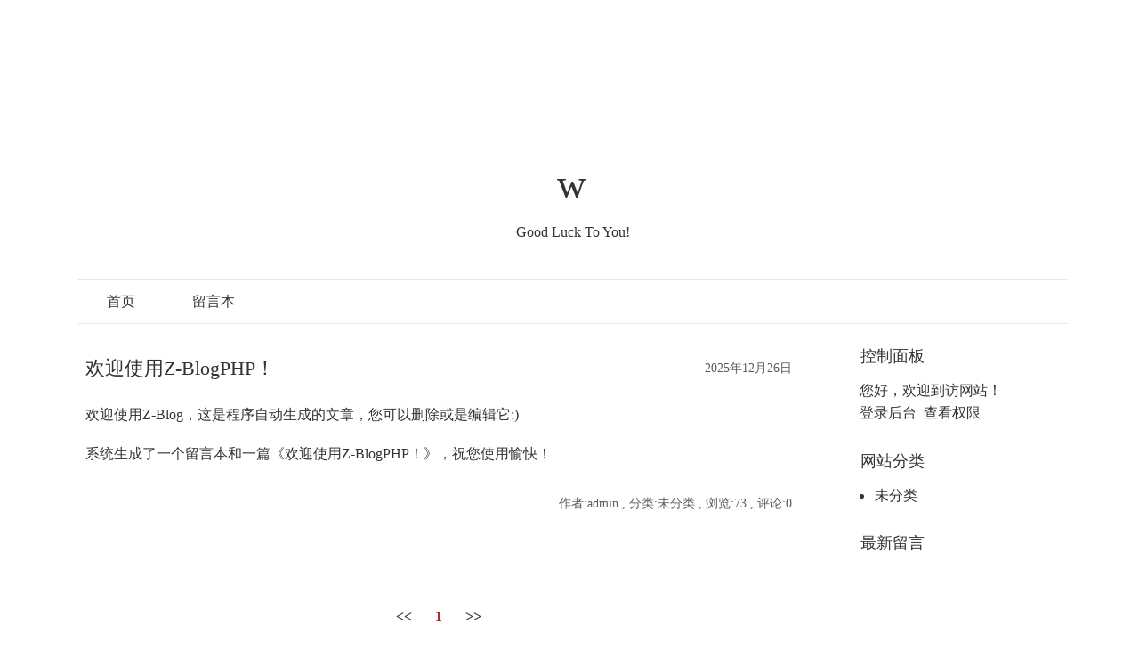

--- FILE ---
content_type: text/html; charset=utf-8
request_url: http://www.ansionbearing.com/?post=59446
body_size: 3397
content:
<!DOCTYPE html>
<html lang="zh-Hans">
<head>
	<meta http-equiv="Content-Type" content="text/html; charset=utf-8"/>
	<meta http-equiv="X-UA-Compatible" content="ie=edge" />
	<title>w-Good Luck To You!</title>
	<meta name="generator" content="Z-BlogPHP 1.7.1" />
	<meta name="viewport" content="width=device-width" />
	<link rel="stylesheet" href="http://www.ansionbearing.com/zb_users/theme/WhitePage/style/default.css?2021-11-30" type="text/css" media="all"/>
	<script src="http://www.ansionbearing.com/zb_system/script/jquery-2.2.4.min.js?v=172995"></script>
	<script src="http://www.ansionbearing.com/zb_system/script/zblogphp.js?v=172995"></script>
	<script src="http://www.ansionbearing.com/zb_system/script/c_html_js_add.php?hash=&v=172995"></script>
    <style></style>
</head>
<body class="multi index">
<div id="divAll">
	<div id="divPage">
	<div id="divMiddle">
		<div id="divTop">
			<h1 id="BlogTitle"><a href="http://www.ansionbearing.com/">w</a></h1>
			<h2 id="BlogSubTitle">Good Luck To You!</h2>
		</div>
		<div id="divNavBar">
<hr/>
<ul>
<li id="navbar-item-index"><a href="http://www.ansionbearing.com/">首页</a></li><li id="navbar-page-2"><a href="http://www.ansionbearing.com/?id=2">留言本</a></li></ul>
<hr/>
		</div>
		<div id="divMain">

<div class="post multi">
	<p class="post-date">2025年12月26日</p>
	<h2 class="post-title"><a href="http://www.ansionbearing.com/?id=1">欢迎使用Z-BlogPHP！</a></h2>
	<div class="post-body"><p>欢迎使用Z-Blog，这是程序自动生成的文章，您可以删除或是编辑它:)</p><p>系统生成了一个留言本和一篇《欢迎使用Z-BlogPHP！》，祝您使用愉快！</p></div>
	<p class="post-footer">
		作者:admin&nbsp;,&nbsp;分类:未分类&nbsp;,&nbsp;浏览:73&nbsp;,&nbsp;评论:0	</p>
</div>
<div class="pagebar">
  	<a title="&lt;&lt;" href="http://www.ansionbearing.com/"><span class="page">&lt;&lt;</span></a>
    	<span class="page now-page">1</span>
    	<a title="&gt;&gt;" href="http://www.ansionbearing.com/"><span class="page">&gt;&gt;</span></a>
  </div>
		</div>
		<div id="divSidebar">


<dl class="function" id="divContorPanel">
<dt class="function_t">控制面板</dt><dd class="function_c">

<div><span class="cp-hello">您好，欢迎到访网站！</span><br/><span class="cp-login"><a href="http://www.ansionbearing.com/zb_system/cmd.php?act=login">登录后台</a></span>&nbsp;&nbsp;<span class="cp-vrs"><a href="http://www.ansionbearing.com/zb_system/cmd.php?act=misc&amp;type=vrs">查看权限</a></span></div>


</dd>
</dl>
<dl class="function" id="divCatalog">
<dt class="function_t">网站分类</dt><dd class="function_c">


<ul><li><a title="未分类" href="">未分类</a></li>
</ul>

</dd>
</dl>
<dl class="function" id="divComments">
<dt class="function_t">最新留言</dt><dd class="function_c">


<ul></ul>

</dd>
</dl>		</div>
		<div id="divBottom">
			<p id="BlogPowerBy">Powered By <a href="https://www.zblogcn.com/" title="Z-BlogPHP 1.7.1 Build 172995" target="_blank" rel="noopener norefferrer">Z-BlogPHP 1.7.1</a></p>
			<p id="BlogCopyRight">Copyright Your WebSite.Some Rights Reserved.</p>
		</div><div class="clear"></div>
	</div><div class="clear"></div>
	</div><div class="clear"></div>
</div>
</body>
</html><!--3,577.05 ms , 5 query , 641kb memory , 0 error-->